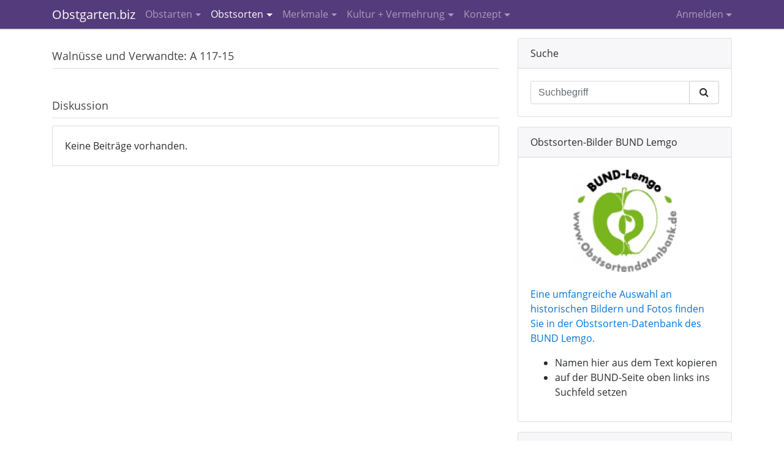

--- FILE ---
content_type: text/html; charset=UTF-8
request_url: https://www.obstgarten.biz/info-thek/a-117-15.html
body_size: 4147
content:
<!DOCTYPE html>
<html lang="de">
<meta http-equiv="Content-Type" content="text/html; charset=utf-8" />
<meta name="viewport" content="width=device-width, initial-scale=1.0">
<title>Obstsorten und Obstarten Liste - Obstgarten.biz</title>
<meta name="description" content="Obstsorten und Obstarten Liste" />
<meta name="keywords" content="Obstsorten, Obstarten, Übersicht" />
<script type="text/javascript" src="https://www.obstgarten.biz/js/obstgarten.biz.min.js"></script>
<script type="text/javascript">var url_base = 'https://www.obstgarten.biz/';</script>

<link rel="stylesheet" type="text/css" href='//fonts.googleapis.com/css?family=Open+Sans:400,300,300italic,400italic,600,600italic,700,700italic,800,800italic'>
<link rel="stylesheet" type="text/css" href="https://www.obstgarten.biz/css/obstgarten.biz.min.css" media="screen">
<link rel="stylesheet" type="text/css" href="https://www.obstgarten.biz/graphics/styles.css" media="screen">
<link rel="stylesheet" type="text/css" href="https://www.obstgarten.biz/graphics/print.css" media="print">
</head>

<body>

<div id="gallery" class="hidden-print">
	<div id="gallery_content">
        <div id="g_view"></div>
        <div id="g_caption"></div>
        <div id="g_actions"><span id="g_prev">&lt; zurück</span><span id="g_close">schließen</span><span id="g_next">weiter &gt;</span><br class="cl" /></div>
    </div>
</div>

<nav class="navbar navbar-toggleable-md navbar-inverse fixed-top hidden-print">
    <div class="container">
        <button type="button" class="navbar-toggler navbar-toggler-right align-middle" data-toggle="collapse" data-target="#navbar-collapse" aria-controls="navbar-collapse" aria-expanded="false" aria-label="Toggle navigation"><i class="fa fa-bars"></i></button>
        <a href="https://www.obstgarten.biz/" class="navbar-brand">Obstgarten.biz</a>
        <div class="collapse navbar-collapse" id="navbar-collapse">
            <ul id="nav_main" class="nav navbar-nav mr-lg-auto"><li class="nav-item dropdown"><a href="#" class="nav-link dropdown-toggle" id="dropdownMenu1" data-toggle="dropdown" aria-haspopup="true" aria-expanded="false">Obstarten</a><ul class="dropdown-menu" aria-labelledby="dropdownMenu1"><li class="dropdown-item "><a href="https://www.obstgarten.biz/info-thek/aepfel.html">Äpfel</a></li><li class="dropdown-item "><a href="https://www.obstgarten.biz/info-thek/aprikosen.html">Aprikosen</a></li><li class="dropdown-item "><a href="https://www.obstgarten.biz/info-thek/birnen.html">Birnen</a></li><li class="dropdown-item "><a href="https://www.obstgarten.biz/info-thek/edelkastanien.html">Edelkastanien</a></li><li class="dropdown-item "><a href="https://www.obstgarten.biz/info-thek/haselnuesse.html">Haselnüsse</a></li><li class="dropdown-item "><a href="https://www.obstgarten.biz/info-thek/kirschen.html">Kirschen</a></li><li class="dropdown-item "><a href="https://www.obstgarten.biz/info-thek/mandeln.html">Mandeln</a></li><li class="dropdown-item "><a href="https://www.obstgarten.biz/info-thek/quitten.html">Quitten</a></li><li class="dropdown-item "><a href="https://www.obstgarten.biz/info-thek/walnuesse-und-verwandte.html">Walnüsse und Verwandte</a></li><li class="dropdown-divider"></li><li class="dropdown-item"><a href="https://www.obstgarten.biz/info-thek.html">Weitere Obstarten</a></li></ul></li><li class="nav-item active dropdown"><a class="nav-link dropdown-toggle" id="dropdownMenu79" data-toggle="dropdown" aria-haspopup="true" aria-expanded="false" href="https://www.obstgarten.biz/info-thek.html">Obstsorten</a><ul class="dropdown-menu" aria-labelledby="dropdownMenu79"><li class="dropdown-item active"><a class="" href="https://www.obstgarten.biz/info-thek.html">INFOTHEK</a></li><li class="dropdown-item "><a class="" href="https://www.obstgarten.biz/obstsorten-waehlen.html">Eigenschaften filtern</a></li><li class="dropdown-item "><a class="" href="https://www.obstgarten.biz/unbekannte-obstsorten.html">Unbekannte und eigene Sorten</a></li><li class="dropdown-item "><a class="" href="https://www.obstgarten.biz/aktuelle-und-historische-literatur-sonstige-quellen.html">Aktuelle und historische Literatur, sonstige Quellen</a></li><li class="dropdown-item "><a class="" href="https://www.obstgarten.biz/obstsorten-websites.html">Obstsorten-Websites</a></li><li class="dropdown-item "><a class="" href="https://www.obstgarten.biz/das-gruene-lexikon-hortipendium.html">Das grüne Lexikon Hortipendium</a></li><li class="dropdown-item "><a class="" href="https://www.obstgarten.biz/wikipedia.html">Obstsorten in Wikipedia</a></li></ul></li><li class="nav-item  dropdown"><a class="nav-link dropdown-toggle" id="dropdownMenu52" data-toggle="dropdown" aria-haspopup="true" aria-expanded="false" href="https://www.obstgarten.biz/obstsorten-bestimmung.html">Merkmale</a><ul class="dropdown-menu" aria-labelledby="dropdownMenu52"><li class="dropdown-item "><a class="" href="https://www.obstgarten.biz/merkmals-datenbank.html">MERKMALS-DATENBANK</a></li><li class="dropdown-item "><a class="" href="https://www.obstgarten.biz/obstsorten-bestimmung-tipps.html">Tipps zur Sorten-Bestimmung</a></li><li class="dropdown-item "><a class="" href="http://www.obstsortendatenbank.de/" target="_blank">Sortenbilder BUND Lemgo (extern)</a></li><li class="dropdown-item "><a class="" href="https://www.obstgarten.biz/pomologie.html">Pomologie</a></li><li class="dropdown-item "><a class="" href="https://www.obstgarten.biz/kultursorte-wildart.html">Kultursorte / Wildart</a></li></ul></li><li class="nav-item  dropdown"><a class="nav-link dropdown-toggle" id="dropdownMenu176" data-toggle="dropdown" aria-haspopup="true" aria-expanded="false" href="https://www.obstgarten.biz/kultur-vermehrung.html">Kultur + Vermehrung</a><ul class="dropdown-menu" aria-labelledby="dropdownMenu176"><li class="dropdown-item "><a class="" href="https://www.obstgarten.biz/veredeln.html">Obstbäume veredeln</a></li><li class="dropdown-item "><a class="" href="https://www.obstgarten.biz/stecklinge-steckholz.html">Stecklinge, Steckholz</a></li><li class="dropdown-item "><a class="" href="https://www.obstgarten.biz/ableger-ue-ae.html">Ableger</a></li></ul></li><li class="nav-item  last dropdown"><a class="nav-link dropdown-toggle" id="dropdownMenu81" data-toggle="dropdown" aria-haspopup="true" aria-expanded="false" href="https://www.obstgarten.biz/nutzungsmoeglichkeiten-der-obstsorten-datenbank.html"> Konzept</a><ul class="dropdown-menu dropdown-menu-right" aria-labelledby="dropdownMenu81"><li class="dropdown-item "><a class="" href="https://www.obstgarten.biz/nutzungsmoeglichkeiten-der-obstsorten-datenbank.html">Nutzung der Datenbank</a></li><li class="dropdown-item "><a class="" href="https://www.obstgarten.biz/konzept-obstsorten-standorte.html">Über Obstsorten-Standorte</a></li><li class="dropdown-divider"></li><li class="dropdown-item "><a class="" href="https://www.obstgarten.biz/obstsorten-bestimmung-obstsorten-informationen.html">Mitarbeit und Team</a></li><li class="dropdown-item "><a class="" href="https://www.obstgarten.biz/unterstuetzung.html">Unterstützen Sie uns</a></li><li class="dropdown-item "><a class="" href="https://www.obstgarten.biz/kooperieren.html">Kooperation mit uns</a></li><li class="dropdown-item "><a class="" href="https://www.obstgarten.biz/faq.html">FAQ</a></li><li class="dropdown-item "><a class="" href="https://www.obstgarten.biz/termine.html">Termine</a></li></ul></li></ul>            <ul id="nav_user" class="nav navbar-nav"><li class="dropdown" id="sign_in_li"><a class="nav-link dropdown-toggle" data-toggle="dropdown" href="#" id="userMenu" data-toggle="dropdown" aria-haspopup="true" aria-expanded="false">Anmelden</a>
			<ul class="dropdown-menu dropdown-menu-right" aria-labelledby="userMenu">
				<li>
					<div style="width:240px;padding:10px 15px;">
						<form action="/login.html" class="form-horizontal" role="form">
							<fieldset class="form-group">
								<label for="user_email">E-Mail</label>
								<input type="email" name="user_email" id="user_email" tabindex="20" class="form-control input-sm" />
							</fieldset>
							<fieldset class="form-group">
								<label for="user_pass">Passwort (<a href="https://www.obstgarten.biz/passwort-vergessen.html">vergessen?</a>)</label>
								<input type="password" name="user_pass" id="user_pass" tabindex="22" class="form-control input-sm" />
							</fieldset>
							<button type="submit" id="login_submit" name="login_submit" tabindex="23" class="btn btn-primary">Anmelden</button>
						</form>
            		</div>
            	</li>
				<li class="dropdown-divider"></li>
				<li class="dropdown-item">
					<a href="https://www.obstgarten.biz/registrierung.html">Benutzerkonto erstellen</a>
				</li>
			</ul>
			</li></ul>        </div>
    </div>
</nav>


<div class="container">
    <div class="row">
        <div id="content" class="col-sm-12 col-lg-8">
            
<div class="content">


<div><h1>Walnüsse und Verwandte: A 117-15</h1><dl class="dl-info"></dl><h2>Diskussion</h2><div class="comments"><div class="card"><div class="card-block">Keine Beiträge vorhanden.</div></div></div></div>
</div>

<script type="text/javascript">

var gi = 0;
var gallery_id = null;

$(document).ready(function(){
	init_gallery();

	$('#g_close').mouseup(function(){
		$('#gallery').hide();
	});
});

function init_gallery()
{
	$('.gallery').mouseup(function(e) {
		gallery_id = $(this).attr('id').substr(0, 6);

		open_gallery(gallery_id);
    });

	$('#g_prev').mouseup(function(e) {
		set_image('prev');
    });

	$('#g_next').mouseup(function(e) {
		set_image('next');
    });
}

function open_gallery()
{
	var gallery_images = window['images_'+gallery_id];

	// Debug
	//alert(gallery_images.length); return;

	if (gallery_images.length) {
		var w = $(window).width();
		var wh = $(window).height();
		var bh = $('body').height();

		var h = wh > bh ? wh : bh;
		$('#gallery').css({'width':w+'px', 'height':h+'px'}).show();

		gi = -1;
		set_image('next');

		var gh = wh < 560 ? wh : 560;
		var t = ((wh - gh) / 2 - 10) + $(window).scrollTop();
		$('#gallery_content').css('top', t+'px').show();
	}
}

function set_image(direction)
{
	var gallery_images = window['images_'+gallery_id];

	if (direction == 'prev')
		gi--;
	else
		gi++;

	if (gi > 0)
		$('#g_prev').css('display', '');
	else
		$('#g_prev').css('display', 'none');

	if (gi < gallery_images.length - 1)
		$('#g_next').css('display', '');
	else
		$('#g_next').css('display', 'none');

	var i = gallery_images[gi];

	$('#g_view').html('<img src="'+i.path+'" alt="'+i.alt+'" title="" width="'+i.w+'" height="'+i.h+'" />');
	$('#g_caption').html(i.legend);

	return;
}

</script>



        </div>
        <div id="right" class="col-sm-12 col-lg-4 pull-right hidden-print">
            

<div class="card">
    <div class="card-header">Suche</div>
    <div class="card-block">
        <form action="https://www.obstgarten.biz/suche.html" accept-charset="utf-8" method="post" class="horizontal-form" role="form">
        <input type="hidden" name="key" value="1358426c93fe58d6c36dbeb36f9bb5c1">
        <div class="input-group">
            <input type="text" class="form-control" placeholder="Suchbegriff" name="sword" id="sword">
            <div class="input-group-btn">
                <button class="btn btn-secondary" type="submit" name="sitesearch_submit"><i class="fa fa-search"></i></button>
            </div>
        </div>
        </form>
    </div>
</div>



<div class="card"><div class="card-header">Obstsorten-Bilder BUND Lemgo</div><div class="card-block"><p><a href="http://www.obstsortendatenbank.de/" target="_blank" style="display: flex;align-items: center;justify-content: center;"><img src="https://www.obstgarten.biz/uploads/images/169-169-2/lemgo-osdb-farbig.jpg" alt="Obstbilder von BUND Lemgo" title="" width="169" height="167" id="3e943e2a7.71069454_3e9441e75.50113112" class="" /></a><br> <a href="http://www.obstsortendatenbank.de/">Eine umfangreiche Auswahl an historischen Bildern und Fotos finden Sie in der Obstsorten-Datenbank des BUND Lemgo.</a></p>
<ul>
<li>Namen hier aus dem Text kopieren</li>
<li>auf der BUND-Seite oben links ins Suchfeld setzen</li>
</ul></div></div><script type="text/javascript">

		var images_3e943e2a7.71069454 = [];
</script>

<div class="card"><div class="card-header">Apfelsorten bestimmen online</div><div class="card-block"><p>Apfelsorten-Bestimmung per<strong> App <a href="../uploads/downloads/pomident-2020-d.pdf" target="_blank">PomIdent</a></strong> - System Letul&eacute; macht's m&ouml;glich :&nbsp;&nbsp;&nbsp; <a href="http://pomident.rinntech.com/" target="_blank" style="display: flex;align-items: center;justify-content: center;"><img src="https://www.obstgarten.biz/uploads/images/169-169-2/pomident-ausschnitt-breit.jpg" alt="PomIdent" title="" width="169" height="105" id="3e9443f25.32053759_3e9446bd9.52585887" class="" /></a><br>&nbsp; <br />1) Auswahl eingrenzen &uuml;ber Filterfunktionen<br />2) &Uuml;berpr&uuml;fen anhand von Sortenb&uuml;chern</p></div></div><script type="text/javascript">

		var images_3e9443f25.32053759 = [];
</script>


<script type="text/javascript">

$(document).ready(function(){
    $('#login_submit').on('click', function(e){
		e.preventDefault();
		var ue = $('#user_email').val();
		var up = $('#user_pass').val();

		if (ue && up)
			login(ue, up);
	});
});

function login(ue, up)
{
	var data = {
		email:	ue,
		pass:	up
	};

	$.post(url_base+'login.html', data,
		function(result){
			if (result.success != 0) {
				if (result.redirect) {
					var be_window = window.open(result.redirect, 'backend');
					be_window.focus();
				}

				location.href = location.href;
				//location.href = url_base;
			}
			else
				alert(result.messages[0]);
		},
		'json'
	);
}

</script>
        </div>
    </div>
</div>

<div class="container">
    <div id="footer" class="hidden-print">
        <p>Obstgarten.biz &copy; 2026</p>
        <ul><li><a href="https://www.obstgarten.biz/">Home</a></li><li>|</li><li><a href="https://www.obstgarten.biz/impressum.html">Impressum</a></li><li>|</li><li><a href="https://www.obstgarten.biz/sitemap.html">Sitemap</a></li><li>|</li><li><a href="javascript:print();">Seite drucken</a></li></ul>    </div>
</div>

<script>

var gaProperty = 'UA-48379236-1';
var disableStr = 'ga-disable-' + gaProperty;

if (document.cookie.indexOf(disableStr + '=true') > -1) {
  window[disableStr] = true;
}

function gaOptout() {
  document.cookie = disableStr + '=true; expires=Thu, 31 Dec 2099 23:59:59 UTC; path=/';
  window[disableStr] = true;
}

(function(i,s,o,g,r,a,m){i['GoogleAnalyticsObject']=r;i[r]=i[r]||function(){
(i[r].q=i[r].q||[]).push(arguments)},i[r].l=1*new Date();a=s.createElement(o),
m=s.getElementsByTagName(o)[0];a.async=1;a.src=g;m.parentNode.insertBefore(a,m)
})(window,document,'script','//www.google-analytics.com/analytics.js','ga');

ga('create', 'UA-48379236-1', 'obstgarten.biz');
ga('set', 'anonymizeIp', true);
ga('send', 'pageview');

</script>

</body>
</html>

--- FILE ---
content_type: text/css
request_url: https://www.obstgarten.biz/graphics/styles.css
body_size: 2309
content:
@charset "utf-8";

html {
	overflow-y: scroll;
}

/*
-------------------------------------------------------------------
	Bootstrap
-------------------------------------------------------------------
*/

.dl-horizontal {
	margin-left: -.9375rem;
	margin-right: -.9375rem;
}

/*.dl-horizontal dt {
	white-space: normal;
	width:215px;
	padding:0 5px;
	text-align:left;
	clear:both;
	line-height:25px;
}

.dl-horizontal dd {
	margin-left: 215px;
	padding:0 10px;
	line-height:25px;
}*/

.card {
	margin-bottom: 1rem;
}

/* The max width is dependant on the container (more info below) */
.tooltip-inner {
	max-width: 50rem !important; /* Max Width of the popover (depending on the container!) */
}

/*
-------------------------------------------------------------------
	Body
-------------------------------------------------------------------
*/

body {
	margin:0 0 1px;
	padding:47px 0;
	font-family: 'Open Sans', sans-serif, Verdana, Arial;
}

/*
-------------------------------------------------------------------
	Navbar
-------------------------------------------------------------------
*/

@media (max-width:575px) {
	.navbar-toggleable-md .container {
		width: 100%;
	}
}

@media (max-width:991px) {
	.navbar-toggleable-md > .container {
		padding-right: 0;
		padding-left: 15px;
	}

	.navbar-toggler {
		top: .5rem;
	}
}

@media (max-width:991px) {
	#nav_main > li > a, #nav_user > li > a {
		line-height: 36px;
	}

	#nav_user {
		padding-bottom: 15px;
	}

	.dropdown-menu {
		margin-right: 15px;
		border-radius: 0rem;
		background: rgba(255,255,255,0.1);
		box-shadow: none;
	}

	.dropdown-menu > li > a {
		color: rgba(255,255,255,0.8);
	}

	.dropdown-menu li.dropdown-divider {
		opacity: 0.25;
	}

	.dropdown-item:focus, .dropdown-item:hover {
		background: none;
	}

	.dropdown-item.active, .dropdown-item:active {
		background: rgba(255,255,255,0.1);
	}
}

@media (min-width:992px) {
	#nav_main > li > a, #nav_user > li > a {
		line-height: 47px;
	}
}

#nav_main > li > a {
	margin-right: 1rem;
}



/*
-------------------------------------------------------------------
	Header
-------------------------------------------------------------------
*/

#header {
	position:relative;
	height:233px;
	overflow:hidden;
	background:url(header.jpg) no-repeat center top;
}

	#logo {
		position:absolute;
		left:10px;
		top:77px;
	}

/*
-------------------------------------------------------------------
	Container
-------------------------------------------------------------------
*/



/*
-------------------------------------------------------------------
	Comments
-------------------------------------------------------------------
*/

div.comments {

}

	div.comment {
		margin:6px 0 2px;
		padding:4px 12px;
		font-size:13px;
		line-height:18px;
	}

		p.headline {
			margin:0;
			padding:6px 0 2px;
			border-bottom:1px dotted #CCC;
		}

		p.signature {
			margin:12px 0 0;
			padding:0;
			color:#999;
			border-top:none;
		}

/*
-------------------------------------------------------------------
	Gallery
-------------------------------------------------------------------
*/

.gallery {
	cursor:pointer;
}

#gallery {
	display:none;
	position:absolute;
	top:0;
	left:0;
	width:100%;
	height:100%;
	background:url(bg-gallery-layer.png);
	z-index:9999;
}

	#gallery_content {
		position:relative;
		width:760px;
		margin:0 auto;
		padding:18px 20px 42px !important;
		background:#FFF;
	}

		#g_view {
			margin:0;
			padding:0;
		}

		#g_caption {
			position:absolute;
			bottom:12px;
			left:20px;
			width:500px;
			height:20px;
			font-size:13px;
			line-height:20px;
			z-index:6;
			overflow:hidden;
		}

		#g_actions {
			position:absolute;
			right:20px;
			bottom:10px;
			height:20px;
			margin:0;
			padding:0;
			font-size:13px;
			line-height:16px;
			overflow:hidden;
		}

			#g_actions span {
				float:left;
				height:18px;
				margin:0;
				padding:0 5px 1px;
				cursor:pointer;
				z-index:7;
			}

			#g_prev { }
			#g_close { }
			#g_next { }



/*
-------------------------------------------------------------------
	Content
-------------------------------------------------------------------
*/

#content {
	position:relative;
	padding-bottom:48px;
}

	h1 img, h2 img, h3 img, h4 img, h5 img, h6 img {
		display:none;
	}

	#content h1 {
		margin:0 0 12px 0;
		padding:32px 0 8px;
		font-size:18px;
		font-weight:500;
		line-height:24px;
		color:#444;
		border-bottom:1px solid #DDD;
		clear:both;
	}

	#content h2, #content h3 {
		margin:0 0 12px 0;
		padding:32px 0 8px;
		font-size:18px;
		font-weight:500;
		line-height:24px;
		color:#444;
		border-bottom:1px solid #DDD;
		clear:both;
	}

	#content h4 {
		font-size:16px;
		font-weight: 700;
	}

	/*#content h2, #content h3, #content h4 {
		margin:0 0 12px 0;
		padding:32px 0 8px;
		font-size:18px;
		font-weight:500;
		line-height:24px;
		color:#444;
		border-bottom:1px solid #DDD;
		clear:both;
	}*/

		#content h1 a, #content h2 a, #content h3 a, #content h4 a {
			text-decoration:none;
		}

	/*#content h4 {
		margin:0;
		padding:6px 0 6px;
		font-size:16px;
		font-weight:500;
		line-height:23px;
		color:#555;
	}*/

	/*#content p {
		margin:0;
		padding:6px 0 6px;

	}*/

#hs {
	width:1px;
	height:432px;
	overflow:hidden;
	float:left;
}

/*#content p a, #content div a {
	padding:0 0 0 0;
	font-size:15px;
	font-weight:500;
	line-height:21px;
	color:#632c23 !important;
	text-decoration:none;
}

a.red_arrow, a.blue_arrow {
	padding:0 0 0 0;
	font-size:14px;
	font-weight:500;
	line-height:17px;
	color:#632c23 !important;
	text-decoration:none;
}

span.red_arrow {
	padding:0 0 0 0;
	font-size:14px;
	font-weight:500;
	line-height:17px;
	color:#632c23 !important;
}*/

.hr, .dhr {
	clear:both;
	height:1px;
	margin:15px 0;
	overflow:hidden;
	border-top:1px solid #DDD;
}

.form_hr {
	height:1px;
	overflow:hidden;
	border-top:1px dotted #DDD;
	margin:7px 0 3px;
}

.rimg {
	float:right;
	clear:both;
	margin:0 0 12px 20px;
}

	a.rimg img {
		margin:0;
	}

.limg {
	float:left;
	clear:both;
	margin:0 20px 12px 0;
}

	a.limg img {
		margin:0;
	}

	#content span.legend {
		position:relative;
		display:block;
		width:100%;
		overflow:hidden;
	}

		#content span.legend span {
			display:block;
			width:100%;
			position:absolute;
			bottom:0;
			margin:0;
			padding:0 7px;
			background:url(bg-gallery-layer.png);
			color:#FFF;
			line-height:20px;
			font-size:13px;
		}


/*
-------------------------------------------------------------------
	Topics
-------------------------------------------------------------------
*/

.topic {
	margin:0 0 24px;
	padding:0;
}

	.topic_title {
		position:relative;
		margin-top:0;
		padding-top:0;
		clear:both;
	}

		.topic_title span {
			font-size:15px;
			color:#999;
		}


/*
-------------------------------------------------------------------
	Catalog
-------------------------------------------------------------------
*/

#screen_content_admin {
	display:block;
}

#print_content_admin {
	display:none;
}

ul#obstarten {
	list-style:none;
	margin:0;
	padding:0;
	color:#777;
}

	ul#obstarten span.obstart {
		float:left;
		width:321px;
		padding:0 0 0 8px;
		font-weight:500;
		color:#444 !important;
		text-decoration:none;
	}

	ul#obstarten a.toggle {
		font-weight:400;
		color:#632c23 !important;
		text-decoration:none;
	}

		ul#obstarten a.toggle:hover {
			text-decoration:underline;
		}

	div.obstsorten {
		display:none;
		height:200px;
		margin:8px 12px 10px 0;
		overflow:auto;
		background:#FFF;
		border:1px dotted #CCC;
		border-radius: .25rem;
	}

		div.obstsorten ul.obstsorten {
			display:block;
			border:none;
			margin:6px 0 12px;
		}

	ul.sortengruppen {
		list-style:none;
		margin:0 0 12px;
		padding:12px 12px 12px 18px;
		background:#FFF;
	}

	ul.obstsorten {
		display:none;
		list-style:none;
		margin:12px 0 12px;
		padding:4px 12px 12px 18px;
		background:#FFF;
	}

		ul.obstsorten a {
			font-weight:400;
			text-decoration:none;
			clear:left;
		}

			ul.obstsorten a:hover {
			}

	a.obstsorte {
		float:left;
		width:321px;
	}

	div.item_obstsorten {
		height:200px;
		overflow:auto;
	}

		div.item_obstsorten ul.item_obstsorten {
			display:block;
			border:none;
		}

	ul.item_obstsorten {
		list-style:none;
		padding:12px 12px 12px 18px;
	}

		ul.item_obstsorten a, a.obstsorte {
			font-weight:400;
			text-decoration:none;
		}

			ul.item_obstsorten a:hover, a.obstsorte:hover {
			}

.dl-info {

}

.dl-info dt {
	border-top: none !important;
}

.dl-info dd {
	padding-left: 1.5rem;
	border-top: 1px dotted #DDD;
}




/*
-------------------------------------------------------------------
	Right
-------------------------------------------------------------------
*/

#right {
	padding-top:0.9375rem;
	padding-bottom:0.9375rem;
}

/*	#right h3 {
		margin:8px 0 6px 0;
		padding:0 0 0 1px;
		color:#555;
		font-size:15px;
		font-weight:500;
		line-height:23px;
		border-bottom:1px solid #DDD;
	}

			#left h3 a {
				text-decoration:none;
				color:#555;
			}

	#right .first_teaser {
		position:relative;
		margin:0 0 32px;
		padding:0;
	}

	#right .teaser {
		position:relative;
		margin:12px 0 0;
		padding:12px 0 0;
	}*/

/*		#right .first_teaser h4, #right .teaser h4 {
			margin:8px 0 6px;
			padding:0 0 0 1px;
			color:#555;
			font-size:15px;
			font-weight:500;
			line-height:23px;
			border-bottom:1px solid #DDD;
		}

		#right .first_teaser p, #right .teaser p {
			margin:0;
			padding:0 0 6px 1px;
		}

		#right .first_teaser p.link, #right .teaser p.link {
			padding:4px 0 0;
		}

		#right .first_teaser a, #right .teaser a {
			color:#AAA;
			text-decoration:none;
		}

			#right .first_teaser a:hover, #right .teaser a:hover {
				color:#632c23;
			}*/

	#right span.legend {
		position:relative;
		display:block;
		overflow:hidden;
	}

		#right span.legend span {
			position:absolute;
			bottom:0;
			width:156px;
			padding:0 7px;
			background:url(bg-gallery-layer.png);
			color:#FFF;
			line-height:16px;
			font-size:11px;
		}


/*
-------------------------------------------------------------------
	Message boxes
-------------------------------------------------------------------
*/

.info, .success, .warning, .error, .validation {
    border:1px solid;
    margin:12px 12px 12px 0 !important;
    padding:10px 10px 10px 42px !important;
}

	.info {
		color:#00529B;
		background:#BDE5F8 url(icons/info.png) no-repeat 5px center;
	}

	.success {
		color:#4F8A10;
		background:#DFF2BF url(icons/success.png) no-repeat 5px center;
	}

	.warning {
		color: #9F6000;
		background:#FEEFB3 url(icons/warning.png) no-repeat 5px center;
	}

	.error {
		color: #D8000C;
		background:#FFBABA url(icons/error.png) no-repeat 5px center;
	}

	.validation {
		color: #D63301;
		background:#FFCCBA url(icons/validation.png) no-repeat 5px center;
	}


/*
-------------------------------------------------------------------
	Shortcuts
-------------------------------------------------------------------
*/

.cb { clear:both; }

